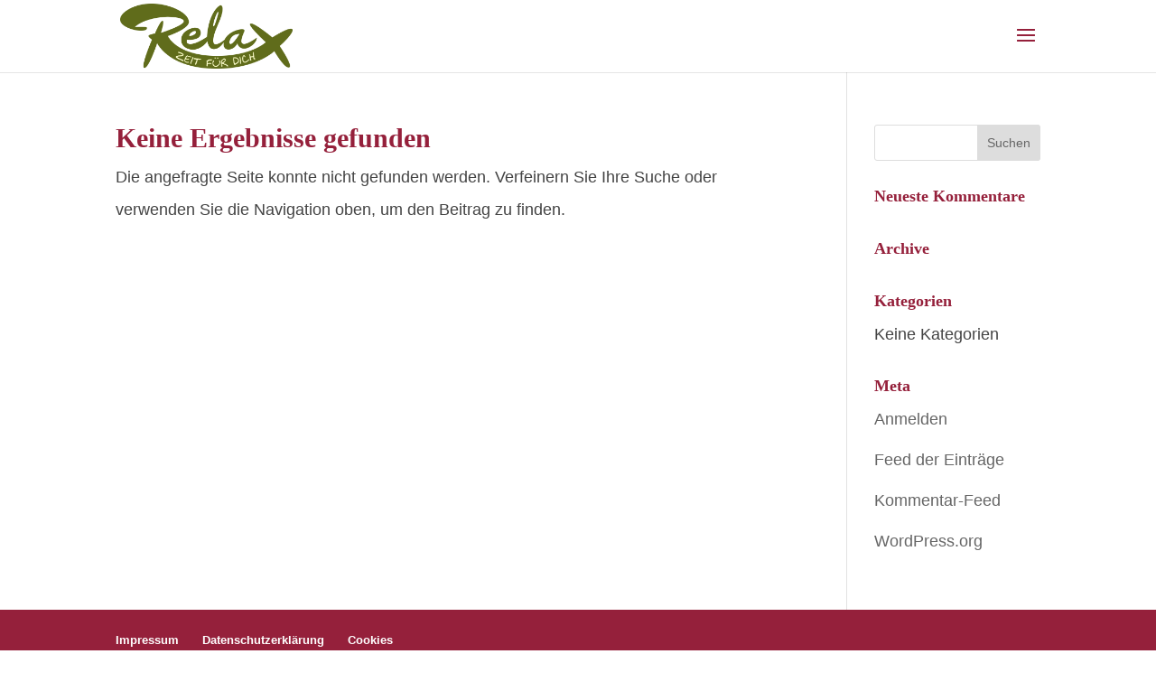

--- FILE ---
content_type: text/css; charset=utf-8
request_url: https://relax-nolte.de/wp-content/cache/min/1/wp-content/themes/Divi-child/style.css?ver=1765514909
body_size: 46
content:
@media all and (min-width:980px){#toplogo{position:absolute;left:calc(100% - 270px);top:-5px}.paddingright{padding-right:270px}}@media (max-width:1380px) and (min-width:980px){.paddingright{padding-right:0;padding-top:140px}h2.paddingright{padding-top:0}}